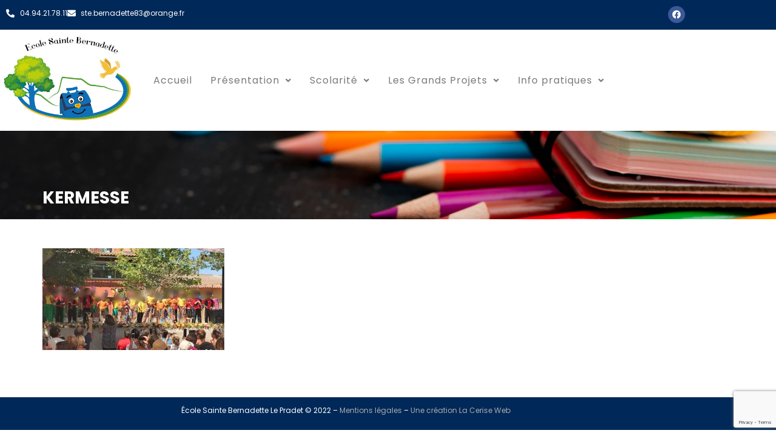

--- FILE ---
content_type: text/html; charset=utf-8
request_url: https://www.google.com/recaptcha/api2/anchor?ar=1&k=6LfWlCspAAAAAJt-pC7hWvLr9ldU_NtOoSpObIxQ&co=aHR0cHM6Ly93d3cuc3RlLWJlcm5hZGV0dGUuZnI6NDQz&hl=en&v=PoyoqOPhxBO7pBk68S4YbpHZ&size=invisible&anchor-ms=20000&execute-ms=30000&cb=7t90xx49nlek
body_size: 48521
content:
<!DOCTYPE HTML><html dir="ltr" lang="en"><head><meta http-equiv="Content-Type" content="text/html; charset=UTF-8">
<meta http-equiv="X-UA-Compatible" content="IE=edge">
<title>reCAPTCHA</title>
<style type="text/css">
/* cyrillic-ext */
@font-face {
  font-family: 'Roboto';
  font-style: normal;
  font-weight: 400;
  font-stretch: 100%;
  src: url(//fonts.gstatic.com/s/roboto/v48/KFO7CnqEu92Fr1ME7kSn66aGLdTylUAMa3GUBHMdazTgWw.woff2) format('woff2');
  unicode-range: U+0460-052F, U+1C80-1C8A, U+20B4, U+2DE0-2DFF, U+A640-A69F, U+FE2E-FE2F;
}
/* cyrillic */
@font-face {
  font-family: 'Roboto';
  font-style: normal;
  font-weight: 400;
  font-stretch: 100%;
  src: url(//fonts.gstatic.com/s/roboto/v48/KFO7CnqEu92Fr1ME7kSn66aGLdTylUAMa3iUBHMdazTgWw.woff2) format('woff2');
  unicode-range: U+0301, U+0400-045F, U+0490-0491, U+04B0-04B1, U+2116;
}
/* greek-ext */
@font-face {
  font-family: 'Roboto';
  font-style: normal;
  font-weight: 400;
  font-stretch: 100%;
  src: url(//fonts.gstatic.com/s/roboto/v48/KFO7CnqEu92Fr1ME7kSn66aGLdTylUAMa3CUBHMdazTgWw.woff2) format('woff2');
  unicode-range: U+1F00-1FFF;
}
/* greek */
@font-face {
  font-family: 'Roboto';
  font-style: normal;
  font-weight: 400;
  font-stretch: 100%;
  src: url(//fonts.gstatic.com/s/roboto/v48/KFO7CnqEu92Fr1ME7kSn66aGLdTylUAMa3-UBHMdazTgWw.woff2) format('woff2');
  unicode-range: U+0370-0377, U+037A-037F, U+0384-038A, U+038C, U+038E-03A1, U+03A3-03FF;
}
/* math */
@font-face {
  font-family: 'Roboto';
  font-style: normal;
  font-weight: 400;
  font-stretch: 100%;
  src: url(//fonts.gstatic.com/s/roboto/v48/KFO7CnqEu92Fr1ME7kSn66aGLdTylUAMawCUBHMdazTgWw.woff2) format('woff2');
  unicode-range: U+0302-0303, U+0305, U+0307-0308, U+0310, U+0312, U+0315, U+031A, U+0326-0327, U+032C, U+032F-0330, U+0332-0333, U+0338, U+033A, U+0346, U+034D, U+0391-03A1, U+03A3-03A9, U+03B1-03C9, U+03D1, U+03D5-03D6, U+03F0-03F1, U+03F4-03F5, U+2016-2017, U+2034-2038, U+203C, U+2040, U+2043, U+2047, U+2050, U+2057, U+205F, U+2070-2071, U+2074-208E, U+2090-209C, U+20D0-20DC, U+20E1, U+20E5-20EF, U+2100-2112, U+2114-2115, U+2117-2121, U+2123-214F, U+2190, U+2192, U+2194-21AE, U+21B0-21E5, U+21F1-21F2, U+21F4-2211, U+2213-2214, U+2216-22FF, U+2308-230B, U+2310, U+2319, U+231C-2321, U+2336-237A, U+237C, U+2395, U+239B-23B7, U+23D0, U+23DC-23E1, U+2474-2475, U+25AF, U+25B3, U+25B7, U+25BD, U+25C1, U+25CA, U+25CC, U+25FB, U+266D-266F, U+27C0-27FF, U+2900-2AFF, U+2B0E-2B11, U+2B30-2B4C, U+2BFE, U+3030, U+FF5B, U+FF5D, U+1D400-1D7FF, U+1EE00-1EEFF;
}
/* symbols */
@font-face {
  font-family: 'Roboto';
  font-style: normal;
  font-weight: 400;
  font-stretch: 100%;
  src: url(//fonts.gstatic.com/s/roboto/v48/KFO7CnqEu92Fr1ME7kSn66aGLdTylUAMaxKUBHMdazTgWw.woff2) format('woff2');
  unicode-range: U+0001-000C, U+000E-001F, U+007F-009F, U+20DD-20E0, U+20E2-20E4, U+2150-218F, U+2190, U+2192, U+2194-2199, U+21AF, U+21E6-21F0, U+21F3, U+2218-2219, U+2299, U+22C4-22C6, U+2300-243F, U+2440-244A, U+2460-24FF, U+25A0-27BF, U+2800-28FF, U+2921-2922, U+2981, U+29BF, U+29EB, U+2B00-2BFF, U+4DC0-4DFF, U+FFF9-FFFB, U+10140-1018E, U+10190-1019C, U+101A0, U+101D0-101FD, U+102E0-102FB, U+10E60-10E7E, U+1D2C0-1D2D3, U+1D2E0-1D37F, U+1F000-1F0FF, U+1F100-1F1AD, U+1F1E6-1F1FF, U+1F30D-1F30F, U+1F315, U+1F31C, U+1F31E, U+1F320-1F32C, U+1F336, U+1F378, U+1F37D, U+1F382, U+1F393-1F39F, U+1F3A7-1F3A8, U+1F3AC-1F3AF, U+1F3C2, U+1F3C4-1F3C6, U+1F3CA-1F3CE, U+1F3D4-1F3E0, U+1F3ED, U+1F3F1-1F3F3, U+1F3F5-1F3F7, U+1F408, U+1F415, U+1F41F, U+1F426, U+1F43F, U+1F441-1F442, U+1F444, U+1F446-1F449, U+1F44C-1F44E, U+1F453, U+1F46A, U+1F47D, U+1F4A3, U+1F4B0, U+1F4B3, U+1F4B9, U+1F4BB, U+1F4BF, U+1F4C8-1F4CB, U+1F4D6, U+1F4DA, U+1F4DF, U+1F4E3-1F4E6, U+1F4EA-1F4ED, U+1F4F7, U+1F4F9-1F4FB, U+1F4FD-1F4FE, U+1F503, U+1F507-1F50B, U+1F50D, U+1F512-1F513, U+1F53E-1F54A, U+1F54F-1F5FA, U+1F610, U+1F650-1F67F, U+1F687, U+1F68D, U+1F691, U+1F694, U+1F698, U+1F6AD, U+1F6B2, U+1F6B9-1F6BA, U+1F6BC, U+1F6C6-1F6CF, U+1F6D3-1F6D7, U+1F6E0-1F6EA, U+1F6F0-1F6F3, U+1F6F7-1F6FC, U+1F700-1F7FF, U+1F800-1F80B, U+1F810-1F847, U+1F850-1F859, U+1F860-1F887, U+1F890-1F8AD, U+1F8B0-1F8BB, U+1F8C0-1F8C1, U+1F900-1F90B, U+1F93B, U+1F946, U+1F984, U+1F996, U+1F9E9, U+1FA00-1FA6F, U+1FA70-1FA7C, U+1FA80-1FA89, U+1FA8F-1FAC6, U+1FACE-1FADC, U+1FADF-1FAE9, U+1FAF0-1FAF8, U+1FB00-1FBFF;
}
/* vietnamese */
@font-face {
  font-family: 'Roboto';
  font-style: normal;
  font-weight: 400;
  font-stretch: 100%;
  src: url(//fonts.gstatic.com/s/roboto/v48/KFO7CnqEu92Fr1ME7kSn66aGLdTylUAMa3OUBHMdazTgWw.woff2) format('woff2');
  unicode-range: U+0102-0103, U+0110-0111, U+0128-0129, U+0168-0169, U+01A0-01A1, U+01AF-01B0, U+0300-0301, U+0303-0304, U+0308-0309, U+0323, U+0329, U+1EA0-1EF9, U+20AB;
}
/* latin-ext */
@font-face {
  font-family: 'Roboto';
  font-style: normal;
  font-weight: 400;
  font-stretch: 100%;
  src: url(//fonts.gstatic.com/s/roboto/v48/KFO7CnqEu92Fr1ME7kSn66aGLdTylUAMa3KUBHMdazTgWw.woff2) format('woff2');
  unicode-range: U+0100-02BA, U+02BD-02C5, U+02C7-02CC, U+02CE-02D7, U+02DD-02FF, U+0304, U+0308, U+0329, U+1D00-1DBF, U+1E00-1E9F, U+1EF2-1EFF, U+2020, U+20A0-20AB, U+20AD-20C0, U+2113, U+2C60-2C7F, U+A720-A7FF;
}
/* latin */
@font-face {
  font-family: 'Roboto';
  font-style: normal;
  font-weight: 400;
  font-stretch: 100%;
  src: url(//fonts.gstatic.com/s/roboto/v48/KFO7CnqEu92Fr1ME7kSn66aGLdTylUAMa3yUBHMdazQ.woff2) format('woff2');
  unicode-range: U+0000-00FF, U+0131, U+0152-0153, U+02BB-02BC, U+02C6, U+02DA, U+02DC, U+0304, U+0308, U+0329, U+2000-206F, U+20AC, U+2122, U+2191, U+2193, U+2212, U+2215, U+FEFF, U+FFFD;
}
/* cyrillic-ext */
@font-face {
  font-family: 'Roboto';
  font-style: normal;
  font-weight: 500;
  font-stretch: 100%;
  src: url(//fonts.gstatic.com/s/roboto/v48/KFO7CnqEu92Fr1ME7kSn66aGLdTylUAMa3GUBHMdazTgWw.woff2) format('woff2');
  unicode-range: U+0460-052F, U+1C80-1C8A, U+20B4, U+2DE0-2DFF, U+A640-A69F, U+FE2E-FE2F;
}
/* cyrillic */
@font-face {
  font-family: 'Roboto';
  font-style: normal;
  font-weight: 500;
  font-stretch: 100%;
  src: url(//fonts.gstatic.com/s/roboto/v48/KFO7CnqEu92Fr1ME7kSn66aGLdTylUAMa3iUBHMdazTgWw.woff2) format('woff2');
  unicode-range: U+0301, U+0400-045F, U+0490-0491, U+04B0-04B1, U+2116;
}
/* greek-ext */
@font-face {
  font-family: 'Roboto';
  font-style: normal;
  font-weight: 500;
  font-stretch: 100%;
  src: url(//fonts.gstatic.com/s/roboto/v48/KFO7CnqEu92Fr1ME7kSn66aGLdTylUAMa3CUBHMdazTgWw.woff2) format('woff2');
  unicode-range: U+1F00-1FFF;
}
/* greek */
@font-face {
  font-family: 'Roboto';
  font-style: normal;
  font-weight: 500;
  font-stretch: 100%;
  src: url(//fonts.gstatic.com/s/roboto/v48/KFO7CnqEu92Fr1ME7kSn66aGLdTylUAMa3-UBHMdazTgWw.woff2) format('woff2');
  unicode-range: U+0370-0377, U+037A-037F, U+0384-038A, U+038C, U+038E-03A1, U+03A3-03FF;
}
/* math */
@font-face {
  font-family: 'Roboto';
  font-style: normal;
  font-weight: 500;
  font-stretch: 100%;
  src: url(//fonts.gstatic.com/s/roboto/v48/KFO7CnqEu92Fr1ME7kSn66aGLdTylUAMawCUBHMdazTgWw.woff2) format('woff2');
  unicode-range: U+0302-0303, U+0305, U+0307-0308, U+0310, U+0312, U+0315, U+031A, U+0326-0327, U+032C, U+032F-0330, U+0332-0333, U+0338, U+033A, U+0346, U+034D, U+0391-03A1, U+03A3-03A9, U+03B1-03C9, U+03D1, U+03D5-03D6, U+03F0-03F1, U+03F4-03F5, U+2016-2017, U+2034-2038, U+203C, U+2040, U+2043, U+2047, U+2050, U+2057, U+205F, U+2070-2071, U+2074-208E, U+2090-209C, U+20D0-20DC, U+20E1, U+20E5-20EF, U+2100-2112, U+2114-2115, U+2117-2121, U+2123-214F, U+2190, U+2192, U+2194-21AE, U+21B0-21E5, U+21F1-21F2, U+21F4-2211, U+2213-2214, U+2216-22FF, U+2308-230B, U+2310, U+2319, U+231C-2321, U+2336-237A, U+237C, U+2395, U+239B-23B7, U+23D0, U+23DC-23E1, U+2474-2475, U+25AF, U+25B3, U+25B7, U+25BD, U+25C1, U+25CA, U+25CC, U+25FB, U+266D-266F, U+27C0-27FF, U+2900-2AFF, U+2B0E-2B11, U+2B30-2B4C, U+2BFE, U+3030, U+FF5B, U+FF5D, U+1D400-1D7FF, U+1EE00-1EEFF;
}
/* symbols */
@font-face {
  font-family: 'Roboto';
  font-style: normal;
  font-weight: 500;
  font-stretch: 100%;
  src: url(//fonts.gstatic.com/s/roboto/v48/KFO7CnqEu92Fr1ME7kSn66aGLdTylUAMaxKUBHMdazTgWw.woff2) format('woff2');
  unicode-range: U+0001-000C, U+000E-001F, U+007F-009F, U+20DD-20E0, U+20E2-20E4, U+2150-218F, U+2190, U+2192, U+2194-2199, U+21AF, U+21E6-21F0, U+21F3, U+2218-2219, U+2299, U+22C4-22C6, U+2300-243F, U+2440-244A, U+2460-24FF, U+25A0-27BF, U+2800-28FF, U+2921-2922, U+2981, U+29BF, U+29EB, U+2B00-2BFF, U+4DC0-4DFF, U+FFF9-FFFB, U+10140-1018E, U+10190-1019C, U+101A0, U+101D0-101FD, U+102E0-102FB, U+10E60-10E7E, U+1D2C0-1D2D3, U+1D2E0-1D37F, U+1F000-1F0FF, U+1F100-1F1AD, U+1F1E6-1F1FF, U+1F30D-1F30F, U+1F315, U+1F31C, U+1F31E, U+1F320-1F32C, U+1F336, U+1F378, U+1F37D, U+1F382, U+1F393-1F39F, U+1F3A7-1F3A8, U+1F3AC-1F3AF, U+1F3C2, U+1F3C4-1F3C6, U+1F3CA-1F3CE, U+1F3D4-1F3E0, U+1F3ED, U+1F3F1-1F3F3, U+1F3F5-1F3F7, U+1F408, U+1F415, U+1F41F, U+1F426, U+1F43F, U+1F441-1F442, U+1F444, U+1F446-1F449, U+1F44C-1F44E, U+1F453, U+1F46A, U+1F47D, U+1F4A3, U+1F4B0, U+1F4B3, U+1F4B9, U+1F4BB, U+1F4BF, U+1F4C8-1F4CB, U+1F4D6, U+1F4DA, U+1F4DF, U+1F4E3-1F4E6, U+1F4EA-1F4ED, U+1F4F7, U+1F4F9-1F4FB, U+1F4FD-1F4FE, U+1F503, U+1F507-1F50B, U+1F50D, U+1F512-1F513, U+1F53E-1F54A, U+1F54F-1F5FA, U+1F610, U+1F650-1F67F, U+1F687, U+1F68D, U+1F691, U+1F694, U+1F698, U+1F6AD, U+1F6B2, U+1F6B9-1F6BA, U+1F6BC, U+1F6C6-1F6CF, U+1F6D3-1F6D7, U+1F6E0-1F6EA, U+1F6F0-1F6F3, U+1F6F7-1F6FC, U+1F700-1F7FF, U+1F800-1F80B, U+1F810-1F847, U+1F850-1F859, U+1F860-1F887, U+1F890-1F8AD, U+1F8B0-1F8BB, U+1F8C0-1F8C1, U+1F900-1F90B, U+1F93B, U+1F946, U+1F984, U+1F996, U+1F9E9, U+1FA00-1FA6F, U+1FA70-1FA7C, U+1FA80-1FA89, U+1FA8F-1FAC6, U+1FACE-1FADC, U+1FADF-1FAE9, U+1FAF0-1FAF8, U+1FB00-1FBFF;
}
/* vietnamese */
@font-face {
  font-family: 'Roboto';
  font-style: normal;
  font-weight: 500;
  font-stretch: 100%;
  src: url(//fonts.gstatic.com/s/roboto/v48/KFO7CnqEu92Fr1ME7kSn66aGLdTylUAMa3OUBHMdazTgWw.woff2) format('woff2');
  unicode-range: U+0102-0103, U+0110-0111, U+0128-0129, U+0168-0169, U+01A0-01A1, U+01AF-01B0, U+0300-0301, U+0303-0304, U+0308-0309, U+0323, U+0329, U+1EA0-1EF9, U+20AB;
}
/* latin-ext */
@font-face {
  font-family: 'Roboto';
  font-style: normal;
  font-weight: 500;
  font-stretch: 100%;
  src: url(//fonts.gstatic.com/s/roboto/v48/KFO7CnqEu92Fr1ME7kSn66aGLdTylUAMa3KUBHMdazTgWw.woff2) format('woff2');
  unicode-range: U+0100-02BA, U+02BD-02C5, U+02C7-02CC, U+02CE-02D7, U+02DD-02FF, U+0304, U+0308, U+0329, U+1D00-1DBF, U+1E00-1E9F, U+1EF2-1EFF, U+2020, U+20A0-20AB, U+20AD-20C0, U+2113, U+2C60-2C7F, U+A720-A7FF;
}
/* latin */
@font-face {
  font-family: 'Roboto';
  font-style: normal;
  font-weight: 500;
  font-stretch: 100%;
  src: url(//fonts.gstatic.com/s/roboto/v48/KFO7CnqEu92Fr1ME7kSn66aGLdTylUAMa3yUBHMdazQ.woff2) format('woff2');
  unicode-range: U+0000-00FF, U+0131, U+0152-0153, U+02BB-02BC, U+02C6, U+02DA, U+02DC, U+0304, U+0308, U+0329, U+2000-206F, U+20AC, U+2122, U+2191, U+2193, U+2212, U+2215, U+FEFF, U+FFFD;
}
/* cyrillic-ext */
@font-face {
  font-family: 'Roboto';
  font-style: normal;
  font-weight: 900;
  font-stretch: 100%;
  src: url(//fonts.gstatic.com/s/roboto/v48/KFO7CnqEu92Fr1ME7kSn66aGLdTylUAMa3GUBHMdazTgWw.woff2) format('woff2');
  unicode-range: U+0460-052F, U+1C80-1C8A, U+20B4, U+2DE0-2DFF, U+A640-A69F, U+FE2E-FE2F;
}
/* cyrillic */
@font-face {
  font-family: 'Roboto';
  font-style: normal;
  font-weight: 900;
  font-stretch: 100%;
  src: url(//fonts.gstatic.com/s/roboto/v48/KFO7CnqEu92Fr1ME7kSn66aGLdTylUAMa3iUBHMdazTgWw.woff2) format('woff2');
  unicode-range: U+0301, U+0400-045F, U+0490-0491, U+04B0-04B1, U+2116;
}
/* greek-ext */
@font-face {
  font-family: 'Roboto';
  font-style: normal;
  font-weight: 900;
  font-stretch: 100%;
  src: url(//fonts.gstatic.com/s/roboto/v48/KFO7CnqEu92Fr1ME7kSn66aGLdTylUAMa3CUBHMdazTgWw.woff2) format('woff2');
  unicode-range: U+1F00-1FFF;
}
/* greek */
@font-face {
  font-family: 'Roboto';
  font-style: normal;
  font-weight: 900;
  font-stretch: 100%;
  src: url(//fonts.gstatic.com/s/roboto/v48/KFO7CnqEu92Fr1ME7kSn66aGLdTylUAMa3-UBHMdazTgWw.woff2) format('woff2');
  unicode-range: U+0370-0377, U+037A-037F, U+0384-038A, U+038C, U+038E-03A1, U+03A3-03FF;
}
/* math */
@font-face {
  font-family: 'Roboto';
  font-style: normal;
  font-weight: 900;
  font-stretch: 100%;
  src: url(//fonts.gstatic.com/s/roboto/v48/KFO7CnqEu92Fr1ME7kSn66aGLdTylUAMawCUBHMdazTgWw.woff2) format('woff2');
  unicode-range: U+0302-0303, U+0305, U+0307-0308, U+0310, U+0312, U+0315, U+031A, U+0326-0327, U+032C, U+032F-0330, U+0332-0333, U+0338, U+033A, U+0346, U+034D, U+0391-03A1, U+03A3-03A9, U+03B1-03C9, U+03D1, U+03D5-03D6, U+03F0-03F1, U+03F4-03F5, U+2016-2017, U+2034-2038, U+203C, U+2040, U+2043, U+2047, U+2050, U+2057, U+205F, U+2070-2071, U+2074-208E, U+2090-209C, U+20D0-20DC, U+20E1, U+20E5-20EF, U+2100-2112, U+2114-2115, U+2117-2121, U+2123-214F, U+2190, U+2192, U+2194-21AE, U+21B0-21E5, U+21F1-21F2, U+21F4-2211, U+2213-2214, U+2216-22FF, U+2308-230B, U+2310, U+2319, U+231C-2321, U+2336-237A, U+237C, U+2395, U+239B-23B7, U+23D0, U+23DC-23E1, U+2474-2475, U+25AF, U+25B3, U+25B7, U+25BD, U+25C1, U+25CA, U+25CC, U+25FB, U+266D-266F, U+27C0-27FF, U+2900-2AFF, U+2B0E-2B11, U+2B30-2B4C, U+2BFE, U+3030, U+FF5B, U+FF5D, U+1D400-1D7FF, U+1EE00-1EEFF;
}
/* symbols */
@font-face {
  font-family: 'Roboto';
  font-style: normal;
  font-weight: 900;
  font-stretch: 100%;
  src: url(//fonts.gstatic.com/s/roboto/v48/KFO7CnqEu92Fr1ME7kSn66aGLdTylUAMaxKUBHMdazTgWw.woff2) format('woff2');
  unicode-range: U+0001-000C, U+000E-001F, U+007F-009F, U+20DD-20E0, U+20E2-20E4, U+2150-218F, U+2190, U+2192, U+2194-2199, U+21AF, U+21E6-21F0, U+21F3, U+2218-2219, U+2299, U+22C4-22C6, U+2300-243F, U+2440-244A, U+2460-24FF, U+25A0-27BF, U+2800-28FF, U+2921-2922, U+2981, U+29BF, U+29EB, U+2B00-2BFF, U+4DC0-4DFF, U+FFF9-FFFB, U+10140-1018E, U+10190-1019C, U+101A0, U+101D0-101FD, U+102E0-102FB, U+10E60-10E7E, U+1D2C0-1D2D3, U+1D2E0-1D37F, U+1F000-1F0FF, U+1F100-1F1AD, U+1F1E6-1F1FF, U+1F30D-1F30F, U+1F315, U+1F31C, U+1F31E, U+1F320-1F32C, U+1F336, U+1F378, U+1F37D, U+1F382, U+1F393-1F39F, U+1F3A7-1F3A8, U+1F3AC-1F3AF, U+1F3C2, U+1F3C4-1F3C6, U+1F3CA-1F3CE, U+1F3D4-1F3E0, U+1F3ED, U+1F3F1-1F3F3, U+1F3F5-1F3F7, U+1F408, U+1F415, U+1F41F, U+1F426, U+1F43F, U+1F441-1F442, U+1F444, U+1F446-1F449, U+1F44C-1F44E, U+1F453, U+1F46A, U+1F47D, U+1F4A3, U+1F4B0, U+1F4B3, U+1F4B9, U+1F4BB, U+1F4BF, U+1F4C8-1F4CB, U+1F4D6, U+1F4DA, U+1F4DF, U+1F4E3-1F4E6, U+1F4EA-1F4ED, U+1F4F7, U+1F4F9-1F4FB, U+1F4FD-1F4FE, U+1F503, U+1F507-1F50B, U+1F50D, U+1F512-1F513, U+1F53E-1F54A, U+1F54F-1F5FA, U+1F610, U+1F650-1F67F, U+1F687, U+1F68D, U+1F691, U+1F694, U+1F698, U+1F6AD, U+1F6B2, U+1F6B9-1F6BA, U+1F6BC, U+1F6C6-1F6CF, U+1F6D3-1F6D7, U+1F6E0-1F6EA, U+1F6F0-1F6F3, U+1F6F7-1F6FC, U+1F700-1F7FF, U+1F800-1F80B, U+1F810-1F847, U+1F850-1F859, U+1F860-1F887, U+1F890-1F8AD, U+1F8B0-1F8BB, U+1F8C0-1F8C1, U+1F900-1F90B, U+1F93B, U+1F946, U+1F984, U+1F996, U+1F9E9, U+1FA00-1FA6F, U+1FA70-1FA7C, U+1FA80-1FA89, U+1FA8F-1FAC6, U+1FACE-1FADC, U+1FADF-1FAE9, U+1FAF0-1FAF8, U+1FB00-1FBFF;
}
/* vietnamese */
@font-face {
  font-family: 'Roboto';
  font-style: normal;
  font-weight: 900;
  font-stretch: 100%;
  src: url(//fonts.gstatic.com/s/roboto/v48/KFO7CnqEu92Fr1ME7kSn66aGLdTylUAMa3OUBHMdazTgWw.woff2) format('woff2');
  unicode-range: U+0102-0103, U+0110-0111, U+0128-0129, U+0168-0169, U+01A0-01A1, U+01AF-01B0, U+0300-0301, U+0303-0304, U+0308-0309, U+0323, U+0329, U+1EA0-1EF9, U+20AB;
}
/* latin-ext */
@font-face {
  font-family: 'Roboto';
  font-style: normal;
  font-weight: 900;
  font-stretch: 100%;
  src: url(//fonts.gstatic.com/s/roboto/v48/KFO7CnqEu92Fr1ME7kSn66aGLdTylUAMa3KUBHMdazTgWw.woff2) format('woff2');
  unicode-range: U+0100-02BA, U+02BD-02C5, U+02C7-02CC, U+02CE-02D7, U+02DD-02FF, U+0304, U+0308, U+0329, U+1D00-1DBF, U+1E00-1E9F, U+1EF2-1EFF, U+2020, U+20A0-20AB, U+20AD-20C0, U+2113, U+2C60-2C7F, U+A720-A7FF;
}
/* latin */
@font-face {
  font-family: 'Roboto';
  font-style: normal;
  font-weight: 900;
  font-stretch: 100%;
  src: url(//fonts.gstatic.com/s/roboto/v48/KFO7CnqEu92Fr1ME7kSn66aGLdTylUAMa3yUBHMdazQ.woff2) format('woff2');
  unicode-range: U+0000-00FF, U+0131, U+0152-0153, U+02BB-02BC, U+02C6, U+02DA, U+02DC, U+0304, U+0308, U+0329, U+2000-206F, U+20AC, U+2122, U+2191, U+2193, U+2212, U+2215, U+FEFF, U+FFFD;
}

</style>
<link rel="stylesheet" type="text/css" href="https://www.gstatic.com/recaptcha/releases/PoyoqOPhxBO7pBk68S4YbpHZ/styles__ltr.css">
<script nonce="-mcTsAycOXitWij35X-4_w" type="text/javascript">window['__recaptcha_api'] = 'https://www.google.com/recaptcha/api2/';</script>
<script type="text/javascript" src="https://www.gstatic.com/recaptcha/releases/PoyoqOPhxBO7pBk68S4YbpHZ/recaptcha__en.js" nonce="-mcTsAycOXitWij35X-4_w">
      
    </script></head>
<body><div id="rc-anchor-alert" class="rc-anchor-alert"></div>
<input type="hidden" id="recaptcha-token" value="[base64]">
<script type="text/javascript" nonce="-mcTsAycOXitWij35X-4_w">
      recaptcha.anchor.Main.init("[\x22ainput\x22,[\x22bgdata\x22,\x22\x22,\[base64]/[base64]/[base64]/[base64]/[base64]/[base64]/KGcoTywyNTMsTy5PKSxVRyhPLEMpKTpnKE8sMjUzLEMpLE8pKSxsKSksTykpfSxieT1mdW5jdGlvbihDLE8sdSxsKXtmb3IobD0odT1SKEMpLDApO08+MDtPLS0pbD1sPDw4fFooQyk7ZyhDLHUsbCl9LFVHPWZ1bmN0aW9uKEMsTyl7Qy5pLmxlbmd0aD4xMDQ/[base64]/[base64]/[base64]/[base64]/[base64]/[base64]/[base64]\\u003d\x22,\[base64]\x22,\x22d8ObwqA4w69Zw73CscO2w6zCg3B8cRvDp8OYZFlCR8KFw7c1KH/CisOPwrHChgVFw5syfUk6wpwew7LCnsKewq8OwrfCkcO3wrxRwp4iw6JKPV/DpB5zIBFhw7Y/VHtwHMK7woXDkBB5TnUnwqLDi8KrNw8dJEYJwpTDpcKdw6bCosOawrAGw5rDpcOZwptlQsKYw5HDncKxwrbCgFhHw5jClMKxf8O/M8Knw7DDpcORecO5bDwIRgrDoT0/w7IqwqDDg03DqArCp8OKw5TDry3DscOcZj/DqhtnwpQ/O8OHNETDqGHCqmtHJMOmFDbCkDtww4DCtQcKw5HCmR/DoVthwqhBfik3woEUwptAWCDDjVV5dcO7w7sVwr/DgcKEHMOyR8KPw5rDmsOMTHBmw57DncK0w4Niw7DCs3PCjcOcw4lKwqxGw4/DosO1w6MmQi/Ctjgrwqghw67DucO6wq0KNlJKwpRhw4/DnRbCusOqw7w6wqxJwogYZcOdwo/CrFpPwpUjNF0pw5jDqVvCgRZ5w5AVw4rCiGLCrgbDlMO1w5pFJsOww6jCqR8SEMOAw7I0w5J1X8Kic8Kyw7dlSiMMwpw2woIMDipiw5s8w6ZLwrgVw7AVBiYsWyF/w70fCB5OJsOze2vDmVRkLV9Nw49TfcKzZWfDoHvDnmVoekvDkMKAwqBqVGjCmWzDv3HDgsOYOcO9W8O9wqhmCsKRT8KTw7IawpjDkgZzwpEdE8Ogwo7DgcOSTcOOZcOnRyrCusKbSMOow5dvw6RoJ28/TcKqwoPCqGbDqmzDq2LDjMO2wolYwrJ+wojCqWJ7N2RLw7ZoYijCow00UAnCpT3CsmRzFwAFIXvCpcO2HMORaMOrw4/CmCDDicKkDsOaw61sQcOlTmvCvMK+NVhbLcOLLHPDuMO2bSzCl8K1w5PDm8OjD8KrGMKbdGBmBDjDrsKrJhPCisKlw7/CisO6ZT7CryIVFcKDMFLCp8O5w5cEMcKfw6ZiE8KPJcKYw6jDtMK1wr7CssOxw7xGcMKIwpUsNSQAworCtMOXHjhdei55wpUPwoJsYcKGX8Kow49zKcKawrM9w51BwpbCsmoWw6Vow7wvIXokwqzCsERvYMOhw7Jrw5QLw7VpU8OHw5jDvcK/w4A8SMO7M0PDqynDs8ORwonDkk/CqHLDicKTw6TChRHDui/Duy/DssKLwrbChcOdAsK2w4M/[base64]/DuzLChl3CuMKZBhEzWTASwrrCv3XDvxHCgxbCqMKcw7Y8w5wgw6ZocFRVWkfCvnEqwq4uw5kCwofDtwPDpQLDmMKeN31xw5DDtMO2w5fCkRzCssKEDsOGw7ltwpU5cTVfVcKww4LDtcOXw57Cr8KzHMOlQzvCrzRhw6/CqsOuPMKDwpBrw5kEIMOSwoNUS1TClcOewopHa8K3HyTCncOWCToHc3cedlDCjFVJGH7Dm8K1JmAsa8OqVcKvw53Ct0nDr8Kew4Ixw7TCsD7Ch8KLNkDCg8OwdcOJElHDmHfDh3NKwo5Tw75DwrvCrmDDt8KIfl/Dq8O2QmjCvh/DpXUSw6bDnC0VwqkUw4LCrGkDwp4ERMKLWsKuwpjDoTBSw4vCtMOzSMOOwoFfw5UQwrrCiTsmPEvDo0TCisKPwr/Cp1DDiC04ZSAeC8Kgwo1VwprDucKdwrXDu1vCiwMOwrM7d8K5wqfDo8Kww5jDqj0ewp5/[base64]/DkMOUDk3DpFByw5bCv8OHRRnCsBPCisKmbMOEDATDpMKIQcOiLCc4wpUQEsKPZH8WwqcfWSkuwrg6wqZOMcK3DcOhw41naXzDj3bClDU7wpDDi8KEwo1sf8Kmw6jDhinDmRDCqntzFcKtw5TCgBfClcO4DcKfEcKHw6AVwqhHC3J/GXfDksOROR3DocOOwqbCqsOnHksBdMKRw5ItwrPClURwTwFgwpo6w6ERD1l+TsKiw5FLVlbCnGbCmgAjwqHDucOYw4sVw77DrBxow6/ChsKbSMObPEU9a3gnw5bDtT3DoVtMeyvDl8OAYsKRw74Bw6FXEcKBwpDDqSzDsTNpw4gCUsOFcMKjw6rCt358wqVlRQLDt8K+w5TDsGfDiMOFwo17w4oYOn/[base64]/CgSfCkjDCgD/DosOyJsKPwpHCsCjClMKhwr/DlnJVH8KBKMKPw6zDs2DDk8KtR8Kxw7vCgsOmOXF3w4/CuXXCrknDlUQ+AMOIZXUuIMK8w4nDuMK+I17DuxrDmBLDtsKcw6Vrw4onR8KCwqnDgsORwqoNwrhFO8OOAEhuwoUXVH/[base64]/IzTDgw1AwoYnOcKpw6jDg2/CjsO9w7Jwwp/[base64]/JhbDuy9/XcOEAAjCjMKEADXDocOLA8Kww6NNwofDpDjDtGrCsxDCplTChGbDnMKwARERw4trw64eU8K7esORCTMOZ0/CoxfCkiTDjlrCv1jDiMKww4Jawr3CsMOuGXzDpmnCncK0AnfCt1jDvsOow5UkFsKeO346w5zChVHDlw/DuMKtWMOmw7fDij8EZSfCmS/DpibCjyguYTHCmcONwpoQw4/DucOrfAzCmjxQMjTClsKSwp/DjU7Dl8OzJCPDgsOnKXgfw6tPw4vDv8KRaWfCosOxaE8BQMO6Eg7DkEfDjcOrDXvCvTIvFsKgwqLCnsKZd8ONw5rDqjBOwr12wopoCS3CrcOfNsKNwpN8IURKPjBoDMOSBjptVCbDpRtpQRpVwqvCoyTCocKfw5TDv8O3w5ENOjrCqMKaw6c/[base64]/Dl8KKBSLCocKiMgokOsOfw7vDs8Ktw7DChDDCgsOALg7ChcKGw58KwoPCkBfCgsOud8Okwpl8HzIowrHCvwhRczTDpjkTSjAewrEHw4bDlcKCw7pXGS0mJywvwp7DmRzCrWUvF8KTJQLDvMOddifDjx/Dl8K4TEB5e8Kfw53Dgl0pw4vCqcOUUMOow4bCs8O4w7EXw5DDl8KAeirConxUwrvDpMOmw4tBZF3CkcKCScODw7MHTMOvw6TCtsO5w73CqMOcOsOawpvDhMKaNgACQgNKOEwTwqMjFB1qHF1wDsKwA8OlSm7ClcOkASA1w7/DngDCpsKQG8ObL8OGwq3CqzgwcDRsw7gSFsKcw7EGBMKZw7HDlVTCvAg+w7HDiER8w79OCllbw67CtcKnKSLDm8KKEsOvT8K1a8Oew4HClXnChMKfM8K9Mh/Dqn/[base64]/[base64]/CtXjChXdyFsOWw7txQFfCnMKOOsK6GMOSWMOrK8KkwprDjUTDslXDhmxEIcKGXsOUD8Okw4NeJTlVwqlvIyMVR8OSaiwYBsKjVnoow5bCrRIsOjpWa8Ofw4YXaiXDvcOOU8KHw6vDqwM1NMKSw7AlW8ODFCBHwpR0ZGjDqcO6acK5worDrVTDpkwlw4EuZ8KNw6/DmDBlfsKewrtKMsKXwpR6w6bDjcKIFyDDksK4QkXCsQ4pw6huRcKXd8KmDcKFwqtpwo/CnR4Iw7Vvw7Zdw5NtwrEdQsKGHgJmwps+w7tSUDbDkcOww5zCklALw6hqI8Ofw6nDq8K8ADRcw63CpwDDkH/DtcKXP0MWwo3CsDctw6vCqgdOUkLDqsOdwoMUwpDDksOcwpQ/[base64]/w71xZsKDTMKIw6DCu8O8wosCa8ORwr/DlSPChcOFwrTDlMOoH00ELB7Du1bDpy0gDsKLEFPDpMK1w6owNAELw4PCpsKgJm7CunpEw6TClBwaRcK8b8Ofw51EwpFOfwgLwo/DvQDCrMKgLVIkfh0AAkfChMOMTR7DuS/[base64]/[base64]/DkidHM8KTw7thw4LDssOfwrTDvsO8w5BHw4IaDsOhwr8bw4lZA8OtwpPCnCbCiMOcw4/DjcOKEMKQUMOCwpRFO8OCfsOUTVnCt8K7wq/DjC7CtcK2wqM3wqDChcK/[base64]/BcK/[base64]/w519w4YQDBFFDsONC23CiATCgMO7DcKvKCnDo8O1woh6wqYdw7jDtsOmwp/CvGoYw68VwqkaXsKGKsOoSTwhD8KOw4/CkiBNXVTDnMOHdhtWIMKjdRFtwpJHW3DCg8KOCMO/U3rDkjLCkw0Wd8OIwrU+ezMBAFrDmcOHE3bCkcOPw6dyJsKjwqzDnMOQTMOqZ8K6wqLCgcK2wonDrD1qw6fCtMKLV8KDQcKkXcKOPSXCtTvDscOAMcOgGzQpwp58wq7Cj2DDpUkNCMOrDiTCmA8HwooSHE3DnibCsk3CqmLDt8Oiw6/[base64]/CtMK1QnZAVsKOfWMMwo7DuMK2w7DCoMKIGsKISThXT1Yuc2JUZsOIS8KNw5zCmMOVwr1Two/Dq8O6w71VPsObM8OhLcOLw7gUwpjDl8OFwp7DqMKmwpUCIFHChlnCgsKbfSbCvsOqw5XCkmXDuGDCg8KMwrtVH8K1asOHw5HCpjjDj046wprDscKnEsOrwoXDosKCw6JwFcKuw5LCpcOxdMKxwroNN8K9Wl7ClsKXw57CmiEEw6DDr8KDOx/[base64]/DqsOKL8Oaw6Iyw7IEw7MjPTBVCmnDlcKIw6LCunhFw4zCrT/ChRjDvsK6w7oVKHBwc8K7w4TDucKhZcO3w7ZgwoIIwoB9HcKowq9hw55Dw5tqBcOJMRx5R8K1wp40wqfCsMOfwrY2w6jDtwDDswXCpcOMBXd6AsOmM8KvGE1Ww5Qqwo8Vw7YdwqsIwo7CkijDiMO5A8K8w7Bsw6DCksK9bcKPw4rDjx5CEVDDqj/[base64]/amDDqsKfcsK/[base64]/[base64]/CjUx+w4rCkcK3AyZ7wr3DucOsw5l+w6lkw7FTUMO6wqrClyzDmULCoXxNwrbDkmPDicO9wp84wqAXZsKlwq/[base64]/[base64]/[base64]/CisOTw4JVwrtReHzDpS/Cix3DlsO7w5nCh1IfTMK3w5HDuHRAcCzCl3txwoFfCMKKAWlfcirDrGhDw4VAwpDDqijDtl8Pw5ZfL2/CkFnChcOUwqx2SmbDgMK2wqjCu8Olw75gQMObYm7DvsOoNTh8w7MvWzh8ZcONUcOXMVrCjWoUWHbClmBEw5cIJlvChcOYFMOkw6zDiHjCkcOGw5LCnsKCPwcXwo/[base64]/EMOpwrfCjTJQwp1Vw5/CiWbCnHHDpMOIMUTCkgXDtHFlw4gCdwrDsMK6wr0iS8OLw5DDslTCt03CpD0rW8ObXMONaMKNK3goLVdlwpEPwpjDjSIsI8OSwp3Dr8KYwpQKTMO/N8KKw7cvw544EsKtwpTDmATDhTDCqcKeRAzCucK7P8KWwoDCjWI1N3vDhC7Cn8Orw610IMOJEcOkwrJjw6ByakjCi8KuI8OFAhJEwr7DjmFdwr5QQn/CjzBfw6Zwwpsnw4MXbibCh2zCicO4w6PCnMOtw5vCsljCqcOEwr5mw5NIw6cqQ8K8S8OSQcOMbC/CqMKXw57Ciy/CmMK9wpgEw5HCrXzDr8KDwqbDlcO0w5XCmcOqeMK7BsO6IGMEwpwkw5pVF3fCpVPCmkPChcO4wp4uZMOrcUIkwpZeL8KSBygqwp/CgcKMw4XCksKXw5EjTcOjwqPDoTbDlsKVcMOsNR/CkcO9XR/DuMKpw4lUw47ClMO8wrohMDDCt8KkaiByw7jCvwxew6rDkR1FXVoIw697wpFka8O4BVjDl13DucKkwrLCjhoWw6HDj8OQwpvCt8KGWMKifkrDisOJwoHCo8OkwoVRwp/[base64]/[base64]/ClsO0wp97S3I0JRYFSXw7T8OxwqPCoD/DqHs/wpllw6TDvsK1w7VFw5jCl8K/Zyw6w4YMSsK5XyHCpcK7BsKwRClnw57DoCHDgMKIdmU6P8OJw7LDiRoIwofDkMO4w6V0wr3CokJdFMK3RMOpDWrDkMKoWRdGwocQJMOEDmjDpmdWwr86wqYZwohfWi7CmxrCqnfDgArDlDLDn8OnXTssK2YCworCrUQaw6fDg8O7w5g/wqvDnMONRh47w5Bmwpl7XsKLeWHCsGnCqcKmSmkXL3rDjcK7diXCvm8+w7gnw78DeA4xHF3CusKiXWTCjMKoFcKQa8Onwpt2ecKdSHkTw5bCsy7DkQEzw586Yz1lw7lFwr3DpE/[base64]/wrAzw6A1QsKUwqLCpwbDnsKcwrHDosOBAsKCewHDvCbCghXDsMKDw4TCjcO8w7pJwqc4w6nDtErCmsOrwqnCnknDscKiPVk3wpcKw4xGWcKswrAscsKNw6LDpAbDlj3DrwUiw6tMwr/DvwnDt8K0LMOSwofCl8OVw447ZkfDlTR/w5xvwqsFw5lsw4pbesKhM0vDrsOLw6nCkMKMcEpxw6dNaj10w6HDgFvDgX45e8KIAU3Dvy7DhsKXwpDDrQ4Ow47CoMKpw78BScKEwozDnjrDuVbDsj4/wqHDs3DDvSsKHMOuD8K7wo3DizDDjiTDs8KkwqE/wp1WK8Onwpg2w5Q+NMKcw7gmNsOUbA5tMcOwI8OPdwQcw7kLwqbDvsOOwpxJw6nClDnCsV1UZxDDlhrDpMKowrZMwoXDiybCsSA8wp7DpsKEw6/CrRVJwozDqnPCmMK9RcKNw6jDg8KVwqrDlU0zwqF5wrjCgMOJNsOcwpjClDgMKw9OSMKuwoZLQTUlwqNaZ8OJw5nCvsOqEhTDksOAfcKtXMKCOhUXwozCp8KcX1vCssKXC2zCncKUYcK5wpYAdjjCmMKJwo/DkMOTZsKawrwDw5gkXSsQfXZzw4rCncO4awVLNMOew7DCusOywrluwofDp0YzPMK4w5p6JAHCisKfw5DDqUzCoSDDrcKEw7tRZFlZw6gCw7fDscKywopQwprDjH09w4nCvcKNL2d/[base64]/DkcOIScOJYwvCvMKmwqASw4xRwqdjw6RXw4IXwrhew5AnDnRhw4seM3UoVQjClURrwobDp8Kbw7HDgcKuYMOAHMOsw4N2wp5/VzrCjB47L2sdwqrDpQo6w7LCisOuw7oefXhTw47CucK7EUzCi8KHH8KILCHDpEgYPzvDosOXb0xiPcOuEHHDjcO2LMOSR1DDgiwywo7DnsOEH8ONwqDDpwjCqcO0VmLCpnJzw5VUwohAwqN4fcOfBUEBWzkawoQBKDfDlsK/QMOfw6bDhsKewrFtMQPDvkfDp2VYfS7DrcOfFMKJwpcuFMKeC8KLScK6woQfcwUfKz/Cp8Klwqw8w6bCtMK4wrkFwoVXw4VDEMKRw4wtWMK9w4YNBmvDqkNOIGvCg1vCix8lw7/[base64]/DhBnCl8KYAywSw6TCjG1+wpA8ScOkEcOeQlJcwqFFYMK1K2wTwpsPwq/Do8K1MMOIfB3CvyTCnWvCvTHCgsOhw6rDucO4wrxRBcO/DiZfNm80QR7CkFzDmiTCi3fCj2U9DsKlPsKnwoHCrSbDiUXDocKcQiDDqMKqHsOFwpfCmMKTV8OmFcK7w4IGY0whw4jDmFPDq8K9w6LCszXCoHTDqXRew7HCmcOewqI0cMKow4fCqxXDqcO3KVfDmcKMwrwMZmBsV8KDYEYkw4IIUcO0w4rDusK8ccKLw4/DlcKywrXCnQtLwoR2w4dbw4bCucOfe2nCngfCqsKoew0JwoRxw5dKOMKjewIdwoLCuMOgw54XCygEQcK3Y8O7IcOYXTQow7d/w7VEcMKJesOkf8KXfsOOw5lyw5LCtsOjw7rChG0iEsOfw5gSw5fCq8K/wr0aw7lFbHU7ScOVw68Lwqw3VgDCr07Dj8OlaTzDscOMw63Cg2HCnXVPSDcZIEXCinTCkcKgejJFwrDDusK+NSgjHsOwP1EUwohuw5d1MMOUw7vCglYBwokna3PDqj/[base64]/fsO1w75NNcOiXMOowrPCsSoFwrzDj8KBTMKjwoI2HH8Xw4lmw7vCo8Kowr7CgU3DqcOiREDCn8O3w5TDjhkww65jw6lMU8KVw4IXworCkRc8GyZHwq/CgkbCvmQNwp03wqDDsMKeCsO4wqIvw7Z0VcOAw78/wo8Lw4bCnFTCnsOTw5d3Mntpw4hkQhrDnV3Cl013Bl5+w4ZHQHUDwqpkAsOyIMOQwqHDtFnCrsKVwoHDjcOJwrRgb3DCsEZww7QwG8O/w5jCs2xSWH/Cg8KSYMOLDjpyw7PCu1/Dvnpuw78bwqDCtsOZShJwJ1dIMsOXQsO4U8Kfw4XCg8OIwpoCwpI3UlHCpcOrKjA7wq/DpsKQEXQlXsK2M3HCo3Ypwo4cFMO9w5ADwrNDJmNJLzw4w4wrMcKIw6rDiykWOhrCgsKiQGjCk8OGw7RMFTpuLFDDokjCuMK9wp7DksOVJsKowp8UwrvDiMKlfMKPLcOkKRszw65MNMKawrtrw5/CoG3ClsK9PsK9wqPClUvDukLChMOcR3Jlw6Eaax7DqUnDkULDusKFBi9FwqXDjnXCtMOxw5nDk8K4LQUzKMO3wpTCvX/DnMKhATpTw74+w57Dq13CoVt6JMOHwr3CrsOQP0HDv8KaaR/DkMOnQA7Cp8OeaHfCnVwZLsK/asKbwoTCkMKgwonCq03Do8KJw55XX8OBw5RvwrHCuSbCqhXDsMOMAADDoxrCksOgIErDpcOhw4jCqk9UE8KreCHDisORXMKMUMKsw4gVwpFrwr/Cp8K/wobCusK5woQgwrbCrsO8wq3DtUPCpFl0KCdPLR5dw44eCcO0wqdgwoTDuXwSHSvCpWgmw4Mfwq86w6LDsSbCp1JFw7TDtVhhwovDjT/CjHNfwoVww5wuw5YVeELCscKBasOGwrvDqsOew4Ztw7ZpaBJfSjpIcmnCgScHV8OJw77CtTcBFFnDhQYmG8KzwrPDnsOmcMOaw6chw5QIwobDlBo8w4gJAjRYDj4SLMKFVMOjwq9kw7jDtMKPwroVLcKqwqN5JcObwr4JHQoswrY5w7/CgcK/BsOOwrLDu8OXw4jCjsOJJlB3HwrCs2ZyKsOgw4HDuD3DkXnDikHCm8Kwwr42en7DglXCssK4O8Opw503w5o9w7vCocKawrVtQyDCqBBAQCgDwonDvsKJI8O/wq/ChyZ/wqoPERnDl8OrXsOmOsKrZMKQw6TCm29Pw6LDuMK1wq9ow5bCplrDisKTbsOkw4MvwovCjwzCtUdOShjDgsOUwoVwf2nCgEnDs8K/[base64]/DsDfCrSHDnsKKPlnDhQTDj8KZEMK7wr7DpcOsw6dRwrTDv2jChT86dk1CwqLDkj/[base64]/[base64]/DkRPDgTUxJcKfLXo+w6pKwqPDm8Kuw5bDssK5axZ1w7TCoxtSw7RVXxVgCyDClyfDiXbCrcOPw7Izw6LDmMKAw6VMTEoUVMK9wqjDjRHDuX/CpsKAOMKfwpbChHrCoMK3KMKHw4RKExwnWMKUw4B6EDzDm8OJDcKYw4nDnms0UibDsDYrwqAYwqjDngvDgxQXwqLDt8KcwpgEwqzClTUeKMOXd0QUwpt2QsKabjnCtsKwTjHDqmViwp9IVsKHH8K3w6diVcOdDRjDqAlcwqQmwq0sVyhKD8KEbsKDw4h/UcKseMOISXAqwqzDjjzDjcKCwp5INGI6aVU3w6TDnsOQw6/Cv8OqXmLDhTJ0LMK+wpE/OsOewrLClTVywqfDqcKyMX1EwrcmCMOUd8Kow4VNHnTCrEN0a8O2MSfCr8KqGsKtbVzDgF3DncOCXT0vw4pdwpfCiwnCoDzDnDzCh8O3w5DCtcKCEMOHw65cI8Oww5MJwpUzVcK+DSvDiF0Lwo/CvcKHw6HCqTjChXTCjkpFCsOgO8K8VhHDp8O7w6NTw7M4XzjCujDCncKLw6vDs8KEwqDCv8OAwrjCpSnDqAYeAxHCkhR5w6HDjsO/IWcQLlFtw6bDr8Kaw4QdUsKtHcOVDW4SwoDDo8OOw5vCisKgXRXCv8Kow4dWw6PChjELIMK6w45tAT7Dk8OmDMO/Pk/CqGsaaUh5eMOUTcKLwqcuJ8O7wrvCuwhPw6jCpcOBw77DosKMwpHCrcKWYcKRXcKhw4ZfXsKtw4NVHMOyw5zCu8KqfMOfwrYfJsKXwo5hwp3CucK/[base64]/Du8O/W3LCm2VKw4fDtcOtTU/DmcKcwqo/wqkcH8K8KsKrSUzCh3zCgjQFw4R+R0/CvcKLw7/DgsOtw5jCqsO5w4I3wo5gwpnCnsKbwo/[base64]/DggINVwrCs38LdnfDgWLCkUbCrgrDksKEw5lSw5bCl8ORwoksw6gtYXQ/wrsGFcOrNcKyOMKcwq0dw6oQw53CnBLDq8KxeMKhw7TCvcOsw695GFfCsCTDvcO/wofDpQE1MDxXwq0sFcKPw5g/SMOywokSwr5xc8O2Pxdgwq3Ds8OeDMKmw7JvSRrCgSfCrx3DpXkpZ0zCiVbDnsKXXGYIwpJ9wrPCqRhoT31casKcA3rDg8OwR8KZwpZmRMOiw7QIw6PDicONw6YNw4tNw7AZYMOGw4UZBH/DuRl0wok6w5bCpMOWJBY0D8OEECPDrE/CowdCJR4AwoBVwq/CqCHDhgzDuVpTwonClkfDkT0dwqYLwobDiQvDmsKwwrMcLHJGAcKUw4nDucOtw47DuMKFwpnCvH14UcOsw5Ijw4XCtMKWcm5swonClGsFVcKew4TClcO+fMOXw7M7B8O5LMKPN3F/wpVeGsO1w5rDqFbCicOPRhoWbyNEwqDCtjhswoHDjzZXW8K7wo1/GMKbwpnDg3nDk8KCwrDDvGw6MQbDl8OhLl/[base64]/Dtn1gXsKCw4bClcKqwo/DvMOYw7ldwrosw7zDrcK6G8K2wq/ClhPCgcKacw7DrsO6w6xAPl/CnsKMFMOZOcOCw7PCgcKpSgXCgXPDpcKaw4c5w4lxw693Ixg5ODFKwrbCqkXDqiVsdDRtw6pwTEpnQsO4IU0Kw7EuGH0jwqgvKMKseMKKIzDCk3zCicKowrzDiRrCj8OXDUkwM2vDjMKgwq/Dk8O7SMOZZcOCwrHComXDucK8JGjCoMOmL8OLwqLDgMO9Gx7ClgHDrWHCosOyAcO1ZMO/e8Otw5gJOcK0wqrCn8OtBgzDlgZ8wrDCvGl8wpcFwoLCvsKFw6QwB8OQwrPDoxbDmGbDksKhFmVYacOXw5fDtMKZSFpJw5PCvcOJwpp7FMOaw4LDlW1/[base64]/[base64]/Cj8ONwprCmsO8wo9twrJ/K2YMZnAMwofDh0zCoA7Cqz7Do8KWAhg/RVhPw58jwph5D8Kgw4haPSfCqcKzwpTCjsK6Q8KGcsObwr7DiMK8wrXDlGzCtsOJwojCicK4LzAow47Cs8Oywr3Dlylnw7LDm8Kiw57ClTtQw6MaB8KjehTCmcKUw4cKRMOjG3jDrC96J1pKaMKXw4NjLQjDqnfCniddYG5+YxjDrcOCwqTCuV/CpicIayFzwowhDzYRwp7CmcKTwol3w7hbwqvCicOnwo4mw4VBwrjDiS3DrzXCg8KHwrbCuDjCnmLDvMKBwrkjwp1pwo5BEMOkwrvDtyEmcMKAw6gEXcOPO8OXbMKDNi0rNcKPIMOfbVk8aSpPw455wpjDlEwWNsK9L0hUwqRsZwHCvAbDq8O6wr0Jwr/[base64]/[base64]/Dpi7DmMOTXsKuwqJUw5lkw4tdC2TCnncqEjMHImbCtyvCocOYwooEw5nCkMOGXsOVw4QIwonCiHvDkxzClyNLaHdAK8OIMChewqfCvxZGbsOWw4tSGUbDm1Nkw6Qrw5JHAyXDrz8DwpjDqsKZwpknAcOQwpwoLRfCkhpVOwN+wrzDt8OleVccwo/DhcKYw4TDuMKlIcK2w43Dp8Omw6stw6LCncO4w6QOwqDCtsKyw47Dmhwaw5/CqlPCmcKIKhnDrRnDhULDkx0CBcOoJEbDvwlew6Row5p2wozDqXsxwp1QwrPDncOTw4dLwojDuMK2E2pcDMKATMOoRcKkwprCmVHCmSjCpi8MwrzCr0zDh0s2QMKKw7LCl8K5w6HDncO3w7vCq8KDQMKCwqrDrXzCvS3DvMO4fcK0c8KoCQ9nw57Dqm/[base64]/[base64]/[base64]/Cig0PDMOvUUXDsMOuw7LCuQLCukrCicOxw5zCvlVNacKVHXzCvlHDgsOuw7tnwrDDusO2wo0RHlvDhjkWwoIsFcK5SFRwT8KfwrRNX8OTwpHDu8OoH1jCu8K9w6/[base64]/[base64]/VsO7KAXDvW07LwVZwpI3w4zDtMOgw6FxdcO6wrBhw7/Cig8bwqvDhHfDm8OfHl5DwrdXUkhrw5DDkG7Dk8K8esKJVjx0ScONw6bDgFnCrcKeB8KAwoTCkg/DkA0TccK0eW7DlMKmwosTw7HDkWPDlQxyw5tbLRrDjsOAXcKgw5HDl3ZfaC8lXMK6VsOpNxXCs8KcOMKLwpUcQsKhwqkMYsK1wp4fahfDrcO+w4zClMOvw6cTUARSwpzDmVEycmPCuSF5wp51wr/DpG90wqsoECZCw5whwpTDncOiw4bDjTNzwpcKEMKow5k9HcKgwpTCo8K2QcKMw6A3Sn87w67CqMOLRDjDucKAw7hOw4/CjVQ1wr9rasO+wqrCq8KTfMK7ATDCmhA/[base64]/woEVwocKwpPCrcK+cXcdKhLCnFJNWcOde8KmbVbCt8OsQ0kmwofDnsOIw5TDhkHDg8ODZV8Lwql/[base64]/w4JFwpxpIXMhRFh6w68Xw6BSw7HDmXMgPlrCncKDw7RXw6c/w6PCocKwwrzDncKBZ8OUMi9zw7lTwrEGwqIRwoY5w5jDunzDowrCpcOcw7R5akJVwo/[base64]/DghDCmcOmAsOuTSrDnMKnw5FJIyILw7vCnMOVBgfDqkUjw4fDl8K0w4jCrsKPecOQZW9oHhFawpwfwqQ6w49rw5fCrGLDp2fDuwlyw5jDilImw6RlbFR/w4LClDHDsMKADSlYKkbDkzPCksKkLl/DhcOxw4N7MhwAwqkQVMKqCcKkwo1Mw5guRMO2MMKpwrBHwq/[base64]/[base64]/Dhzsqwr4AFcOmwrPDssO+w5HCrcO8K2bDpDoewrnDuMOpKMKww68Yw7TDgUvDpi/DhQPCg1VcTMOwQB/DoQNPw4nDnFQ7wqxuw6trMWLCgcOYHMOCWMKBUMKLVMKIdMOHcy9IA8KDVcOgVGhOw7PCtw7ConXCoBHCrknDk0Fiw6cMEsO6V2Mnw4DDujRfCELCsHsdwrTDsknCkMK0wrHCoURQw67CmyxIwpvCucOCw5/DrsKsGnjCh8K3OCNaw5kkwrQYwq/DikXDrT7DuXkOe8KGw5cRUcOWwrIyfXnDhcKIEAV4NMKqw7nDiCbCiBA/Cl11w6vDssO4WcOawpJ4w5AFwoMNw5V8a8O4w67DrcOuJyHDrsOSwqrClMO8OmDCvsKRwoHDpEDDk3zDvMO9WAIYR8KZw6lYw7/DhGbDtcKcJcK9VxXDmHHDh8KoJMOJIUkQw74gcMOWwosCCsOnJSchwoHCtsO2wppbwrUmND3DuX0Aw7nDm8OEw7bDkMK7woNlARXDpcKKCHArwpnCk8KeGxZLJ8OGwp3DnR/CksOYRHIrwrbCu8O6AsOqVmzCkcOcw7rDh8Ksw6vDvHhAw7R9Gj4Cw4ZFfmIYOGPDpsOFJkvCrmzCmWfDuMOAIGPCisKjdBjClGzCnV1dOMOrwo3CqGjDp3JnH1zDgHnDqcKkwp8CHksbbMOBA8K/wo7Co8OsLA3DmynDvMOtK8OWwqHDksKDXlvDl2fDh1tzwqLCjsOaMcOYRh4iVXHCucKHGsOSNMKXC0fCisKWJsKRVjHDqyfDhMOMG8KgwoRewqHCscOrw4fDghMSP1nDlUsWwrTCuMKKNsK8wpbDgxvCosKmwprDgsKgAW7Ck8OOZmUGw5URLH/CosOVw43Dp8OVH3FUw44Bw53DrnFewpIwWUjCpQRkw6rDo1DDnhfDssKoQ2LDjsOewr3CjMKVw4cAegMqw4cUEcK0TcOZFEHCu8KNw7PCpsO8J8OFwrU8IcOhwoPCocKRw41tCsK6csKlSV/Cj8KRwrg8wqcHwpjChXHCrMOCwqnCjwXDpMOpwqvDp8KaGsOdYUwIw5/[base64]/eRrCvsKSwrgnTnLDucOdw4d3wpYNMMOVH8KLNSjCkHVAMcKEwq/DpCtydsOFE8OjwqobY8OtwqQUHCg/[base64]/ChX7CmDzCqMORVF1xw7PDvsOUHGHCr8KWRsOdwpVdw6DDlMOCwrHCoMOew4PCsMOzHcKIWFfDm8K1ais+w4nDgB7CiMKPFMKawqBVwpLChcOZw6AEwoHCuW5TFsOUw5g3K3M/T0M/SVgeccO+w6YGUCnDrRjCsyF6O07Ch8Ogw6lXSnpGwo4YWV8kBzNRw5oiw4hZwoAqwpHCmzvClxLCkyPDuDbDnEo/CndKaX7CtxVjPMOLwpDDsUHCqMKkb8OsHMO1w4HDg8KuHcK+w4ZOwrHDninClcKYXHoiAz03wpY6BSUyw7kawrdNRsKACcOjwqVnC3bDk03DuwDCssKYw45uRk4bwrHDqsKHasO/J8KIw5HCtMKwYm57KQHCrnzCs8KfTsO2QcKsAknCrMK6TMO2V8KAV8K/[base64]/RywmVcK4w6XDsT93wo5TSiXCvUdoU37DhcOkw7rDosK8CzPCg2x8DBnCiibDisK/[base64]/Di8KOZ23CilMNw6wYwpbCkFZSwp4+wrobN2fDlXtjYmROw43DlcOtP8KBF1XDjcOzwppbw4TDosKCBcO/[base64]/DksK4w7HDpcKbGMOSd8Ovwr7ClRbDhAZgPh3Dr8KlBMK+wo7Du27Dp8KFwqtNwrfChRHCknHCh8KsQcODw6lrYcOqw6jCkcOfw5R/w7XDrELCr11NUmJuJlMaPsOpak7DkCjCs8Kew7vDmcOlwr13w53ClQ1kw75DwrnDjMK+VxUhRMKkesOBRMOcwrzDmcKfw6bCln/ClRZ6HsKsP8K5U8K+EMO/w5nDgEs5wp7Ctk19wqQnw6sZw7/Dn8Kjwr/DhQ3CtXbChcONCS3ClzjCgsOXcHgnw4c5w5TDl8Orwpl9OmXDtMOAImskMV0dcsO6wrlNw7lHLgAHw5lcwo7Ds8O4w5fDrcKBwpR6RsOYw5J1wrXDjsOmw4xDGcO7XCTDt8OiwqlPd8Ksw5TCisKHUcK/w7orw7Bbw7MywpHCnsKcwr14w43Ci33Dm1klw67DvEDCthFpTWnConfDhcO/w77CjFjCnsKGw57Co17DvsOmTcONw5LCscOmaAtCwqvDuMOLR2PDg2Eow6zDtxMOwoMMLSjDuxlhw68vKVrDsRPDvDDCiFtHYW84AsOPw6twOsOaOwjDr8OkwoPDj8OKHcOqQcKIwqjDmynDvMKfcDUAwrrDqDPDmcKTTsKIJcKVw6rCrsKMSMKMw6/Cn8OLV8Olw5/DoMK4w5vCtcOaXQxiwo7DoQfDu8K9wp5ZasK1w4ZrRMOvRcO7MjfCksOOAsO3IMOfwqsOWsKWwrLDt1FVwoI9HTcmKsOwXjbCoQIBGMOHYMO5w6jDpxrCoUHDvWwBw5zCtkcfwqbCqAN3OB7CpsOTw6Y+w4tgOTvDkzZHwo7CqHs/DULDr8OIw6DDuC5OfsK0w6syw7fCoMK2wp/Dl8ODOcKTwpgWEsO1VMKmX8ODIVQvwqHCg8KvbsK/fyofDMOzRQfDosOJw6gMSxHDnFHCrhbCucOYw5bDqiLCpy3CqcOowpgiw7B9wp4xwqnCo8K4wobCoXh9w59BelHDvsKDwrhHYy4vYG09cl3DusORXR8fATd/bMOHbcKMDsK0UjDCrMOmFQnDhsKQe8KGw47Dp0dOASEswrkmXsO/wq3ChjU7B8Kkdh7DicOLwrt7w7g6JMO7BBPDvEbCjyExw6V/w6nDv8K0w6XCg2VbAgt2QsOuH8O8P8OJw4jDiBd3wqLCh8O3ZB84Z8OQfsOZwoTDncOeKgXDicK3w50Zw5Y3GD3CtcKMPiPCoGYTw5nCnMKELsKvwpTCvFA7w7nDjsKZAsKdLMOHwpgMJH/DgBA0b2V7wp/[base64]/Cik9nwoh2YMKqw7gOwpgew5oVGcK7w6/CmsKMw5piZVzCmMOQDy0eL8KBVcO+CD3DqMOxC8KhCWpbJ8KKA0rCksOAw4DDt8OqIjTDtsKtw5TCmsKaJRYnwo/ClkrCh0Jgw5llJMO5w7N7wp80UsOWwqnCuxPCkyp/[base64]/Dj37DgcKeNXxfTUgdw64XwqxuwqggcAVNwrrCqsKnw4vChSUFwr1jwpvDtMOOwrcaw53Du8OBTEYPwodOdThGwqLDkHR+UsONwqvCpQ9Qbk3CtGtvw4XDlUVlw7DClMOPdTF+eB7DkybCnBMTSSpYw4dcwo8nEcO1w7/CjsK2GnQBwpp0bRTCisOfw68zwqFzwqXChn7CicKRHhDCighyW8Opag7DnDJHZcKuw5pTDH4iesK1w79qDsKdPsKnPEZFAH7CgcOmf8OtY0/DqcO2GTjCuBnCvThZw5jDkmFQccOnwoPDk3UPHG8Dw7TDrcOWags1GMOtEcKvwp7Du3XDo8OtKsOFw5UEw5LCqcKFw7/DgmrDh3jDk8Kfw4HChWrCq3bCtMKMw60/w6pJwqJTWT0tw6LCm8KRw74pwpbDvcKPXcOPwrUIXcKHw7IVZV3Cin17w791w5otw7Iaw5HCu8ORDmPCtnvDhCXCsjHDq8Kzwo3CqsOjRcONJcO2XVJpw6RAwoXCgWPDkMKeE8Ofw6ZSw6/DowhqOxDDjjbDtgtiwqrDnRcBASjDmcOFTDRpwp5NDcKlRHLCrQQsdMOZw5l2wpXDnsKzUUzDn8KBwrQqFcOPdA3DpBwjw4YHw4lhCncgwpjDhcOQw4E/Bm0/[base64]/FCLCrcOGHsKxBMK3IEpxwozDgm4pFx/Cl3dgCMK6UBIwwqzDscK3MUPCkMKuH8KjwpzClcOdN8O+woobwoXDrsK7IsOPw5TCmsKVQsKlBGjCkz7CgDE+V8KNw6TDo8O0wrBpw5IDNMKkw5Z6IWrDlB1Yb8OfGcOCCjg6w59EbMOHTcK7wqjCs8KWwpp2aSTCi8OwwqfDnBDDiijDn8K+Qg\\u003d\\u003d\x22],null,[\x22conf\x22,null,\x226LfWlCspAAAAAJt-pC7hWvLr9ldU_NtOoSpObIxQ\x22,0,null,null,null,1,[21,125,63,73,95,87,41,43,42,83,102,105,109,121],[1017145,594],0,null,null,null,null,0,null,0,null,700,1,null,0,\[base64]/76lBhnEnQkZnOKMAhmv8xEZ\x22,0,0,null,null,1,null,0,0,null,null,null,0],\x22https://www.ste-bernadette.fr:443\x22,null,[3,1,1],null,null,null,1,3600,[\x22https://www.google.com/intl/en/policies/privacy/\x22,\x22https://www.google.com/intl/en/policies/terms/\x22],\x22ay9LjxzPW+5ggnLx6OPvGl187EJD0l3J2tuarE9oZM4\\u003d\x22,1,0,null,1,1769276810158,0,0,[177,159,140],null,[100,238,97],\x22RC-NF52Qe_Gicp_zg\x22,null,null,null,null,null,\x220dAFcWeA4NAiXaVaxgplDOCmpZL5N416_pdg_vPG1pB02hp2wWrAzoxBXFk1rfHa-D0Ip9_JPW3GgoXCHWgCxid91yjoGIhIFx1g\x22,1769359610117]");
    </script></body></html>

--- FILE ---
content_type: text/css
request_url: https://www.ste-bernadette.fr/wp-content/uploads/elementor/css/post-1604.css?ver=1769165215
body_size: 10671
content:
.elementor-1604 .elementor-element.elementor-element-d5cbd15:not(.elementor-motion-effects-element-type-background), .elementor-1604 .elementor-element.elementor-element-d5cbd15 > .elementor-motion-effects-container > .elementor-motion-effects-layer{background-color:#002858;}.elementor-1604 .elementor-element.elementor-element-d5cbd15{transition:background 0.3s, border 0.3s, border-radius 0.3s, box-shadow 0.3s;margin-top:0px;margin-bottom:0px;padding:0px 0px 0px 0px;}.elementor-1604 .elementor-element.elementor-element-d5cbd15 > .elementor-background-overlay{transition:background 0.3s, border-radius 0.3s, opacity 0.3s;}.elementor-1604 .elementor-element.elementor-element-0ccfb85 > .elementor-element-populated{margin:0px 0px 0px 0px;--e-column-margin-right:0px;--e-column-margin-left:0px;padding:0px 0px 0px 0px;}.elementor-1604 .elementor-element.elementor-element-8a3d305 > .elementor-element-populated{margin:0px 0px 0px 0px;--e-column-margin-right:0px;--e-column-margin-left:0px;}.elementor-widget-icon-list .elementor-icon-list-item:not(:last-child):after{border-color:var( --e-global-color-text );}.elementor-widget-icon-list .elementor-icon-list-icon i{color:var( --e-global-color-primary );}.elementor-widget-icon-list .elementor-icon-list-icon svg{fill:var( --e-global-color-primary );}.elementor-widget-icon-list .elementor-icon-list-item > .elementor-icon-list-text, .elementor-widget-icon-list .elementor-icon-list-item > a{font-family:var( --e-global-typography-text-font-family ), Sans-serif;font-weight:var( --e-global-typography-text-font-weight );}.elementor-widget-icon-list .elementor-icon-list-text{color:var( --e-global-color-secondary );}.elementor-1604 .elementor-element.elementor-element-7fdaaa2 .elementor-icon-list-icon i{color:var( --e-global-color-bed4168 );transition:color 0.3s;}.elementor-1604 .elementor-element.elementor-element-7fdaaa2 .elementor-icon-list-icon svg{fill:var( --e-global-color-bed4168 );transition:fill 0.3s;}.elementor-1604 .elementor-element.elementor-element-7fdaaa2 .elementor-icon-list-item:hover .elementor-icon-list-icon i{color:var( --e-global-color-55b62e6 );}.elementor-1604 .elementor-element.elementor-element-7fdaaa2 .elementor-icon-list-item:hover .elementor-icon-list-icon svg{fill:var( --e-global-color-55b62e6 );}.elementor-1604 .elementor-element.elementor-element-7fdaaa2{--e-icon-list-icon-size:14px;--icon-vertical-offset:0px;}.elementor-1604 .elementor-element.elementor-element-7fdaaa2 .elementor-icon-list-text{color:var( --e-global-color-bed4168 );transition:color 0.3s;}.elementor-1604 .elementor-element.elementor-element-7fdaaa2 .elementor-icon-list-item:hover .elementor-icon-list-text{color:var( --e-global-color-55b62e6 );}.elementor-1604 .elementor-element.elementor-element-7b3346a{--grid-template-columns:repeat(0, auto);--icon-size:14px;--grid-column-gap:5px;--grid-row-gap:0px;}.elementor-1604 .elementor-element.elementor-element-7b3346a .elementor-widget-container{text-align:right;}.elementor-1604 .elementor-element.elementor-element-e39648b:not(.elementor-motion-effects-element-type-background), .elementor-1604 .elementor-element.elementor-element-e39648b > .elementor-motion-effects-container > .elementor-motion-effects-layer{background-color:var( --e-global-color-bed4168 );}.elementor-1604 .elementor-element.elementor-element-e39648b{transition:background 0.3s, border 0.3s, border-radius 0.3s, box-shadow 0.3s;}.elementor-1604 .elementor-element.elementor-element-e39648b > .elementor-background-overlay{transition:background 0.3s, border-radius 0.3s, opacity 0.3s;}.elementor-1604 .elementor-element.elementor-element-cf2938d > .elementor-element-populated{padding:0px 0px 0px 0px;}.elementor-widget-image .widget-image-caption{color:var( --e-global-color-text );font-family:var( --e-global-typography-text-font-family ), Sans-serif;font-weight:var( --e-global-typography-text-font-weight );}.elementor-bc-flex-widget .elementor-1604 .elementor-element.elementor-element-e175301.elementor-column .elementor-widget-wrap{align-items:center;}.elementor-1604 .elementor-element.elementor-element-e175301.elementor-column.elementor-element[data-element_type="column"] > .elementor-widget-wrap.elementor-element-populated{align-content:center;align-items:center;}.elementor-widget-navigation-menu .menu-item a.hfe-menu-item.elementor-button{background-color:var( --e-global-color-accent );font-family:var( --e-global-typography-accent-font-family ), Sans-serif;font-weight:var( --e-global-typography-accent-font-weight );}.elementor-widget-navigation-menu .menu-item a.hfe-menu-item.elementor-button:hover{background-color:var( --e-global-color-accent );}.elementor-widget-navigation-menu a.hfe-menu-item, .elementor-widget-navigation-menu a.hfe-sub-menu-item{font-family:var( --e-global-typography-primary-font-family ), Sans-serif;font-weight:var( --e-global-typography-primary-font-weight );}.elementor-widget-navigation-menu .menu-item a.hfe-menu-item, .elementor-widget-navigation-menu .sub-menu a.hfe-sub-menu-item{color:var( --e-global-color-text );}.elementor-widget-navigation-menu .menu-item a.hfe-menu-item:hover,
								.elementor-widget-navigation-menu .sub-menu a.hfe-sub-menu-item:hover,
								.elementor-widget-navigation-menu .menu-item.current-menu-item a.hfe-menu-item,
								.elementor-widget-navigation-menu .menu-item a.hfe-menu-item.highlighted,
								.elementor-widget-navigation-menu .menu-item a.hfe-menu-item:focus{color:var( --e-global-color-accent );}.elementor-widget-navigation-menu .hfe-nav-menu-layout:not(.hfe-pointer__framed) .menu-item.parent a.hfe-menu-item:before,
								.elementor-widget-navigation-menu .hfe-nav-menu-layout:not(.hfe-pointer__framed) .menu-item.parent a.hfe-menu-item:after{background-color:var( --e-global-color-accent );}.elementor-widget-navigation-menu .hfe-nav-menu-layout:not(.hfe-pointer__framed) .menu-item.parent .sub-menu .hfe-has-submenu-container a:after{background-color:var( --e-global-color-accent );}.elementor-widget-navigation-menu .hfe-pointer__framed .menu-item.parent a.hfe-menu-item:before,
								.elementor-widget-navigation-menu .hfe-pointer__framed .menu-item.parent a.hfe-menu-item:after{border-color:var( --e-global-color-accent );}
							.elementor-widget-navigation-menu .sub-menu li a.hfe-sub-menu-item,
							.elementor-widget-navigation-menu nav.hfe-dropdown li a.hfe-sub-menu-item,
							.elementor-widget-navigation-menu nav.hfe-dropdown li a.hfe-menu-item,
							.elementor-widget-navigation-menu nav.hfe-dropdown-expandible li a.hfe-menu-item,
							.elementor-widget-navigation-menu nav.hfe-dropdown-expandible li a.hfe-sub-menu-item{font-family:var( --e-global-typography-accent-font-family ), Sans-serif;font-weight:var( --e-global-typography-accent-font-weight );}.elementor-1604 .elementor-element.elementor-element-9fd6725 .menu-item a.hfe-menu-item{padding-left:15px;padding-right:15px;}.elementor-1604 .elementor-element.elementor-element-9fd6725 .menu-item a.hfe-sub-menu-item{padding-left:calc( 15px + 20px );padding-right:15px;}.elementor-1604 .elementor-element.elementor-element-9fd6725 .hfe-nav-menu__layout-vertical .menu-item ul ul a.hfe-sub-menu-item{padding-left:calc( 15px + 40px );padding-right:15px;}.elementor-1604 .elementor-element.elementor-element-9fd6725 .hfe-nav-menu__layout-vertical .menu-item ul ul ul a.hfe-sub-menu-item{padding-left:calc( 15px + 60px );padding-right:15px;}.elementor-1604 .elementor-element.elementor-element-9fd6725 .hfe-nav-menu__layout-vertical .menu-item ul ul ul ul a.hfe-sub-menu-item{padding-left:calc( 15px + 80px );padding-right:15px;}.elementor-1604 .elementor-element.elementor-element-9fd6725 .menu-item a.hfe-menu-item, .elementor-1604 .elementor-element.elementor-element-9fd6725 .menu-item a.hfe-sub-menu-item{padding-top:15px;padding-bottom:15px;}.elementor-1604 .elementor-element.elementor-element-9fd6725 ul.sub-menu{width:220px;}.elementor-1604 .elementor-element.elementor-element-9fd6725 .sub-menu a.hfe-sub-menu-item,
						 .elementor-1604 .elementor-element.elementor-element-9fd6725 nav.hfe-dropdown li a.hfe-menu-item,
						 .elementor-1604 .elementor-element.elementor-element-9fd6725 nav.hfe-dropdown li a.hfe-sub-menu-item,
						 .elementor-1604 .elementor-element.elementor-element-9fd6725 nav.hfe-dropdown-expandible li a.hfe-menu-item,
						 .elementor-1604 .elementor-element.elementor-element-9fd6725 nav.hfe-dropdown-expandible li a.hfe-sub-menu-item{padding-top:15px;padding-bottom:15px;}.elementor-1604 .elementor-element.elementor-element-9fd6725 .hfe-nav-menu__toggle{margin:0 auto;}.elementor-1604 .elementor-element.elementor-element-9fd6725 a.hfe-menu-item, .elementor-1604 .elementor-element.elementor-element-9fd6725 a.hfe-sub-menu-item{font-family:"Poppins", Sans-serif;font-weight:400;letter-spacing:1px;}.elementor-1604 .elementor-element.elementor-element-9fd6725 .menu-item a.hfe-menu-item:hover,
								.elementor-1604 .elementor-element.elementor-element-9fd6725 .sub-menu a.hfe-sub-menu-item:hover,
								.elementor-1604 .elementor-element.elementor-element-9fd6725 .menu-item.current-menu-item a.hfe-menu-item,
								.elementor-1604 .elementor-element.elementor-element-9fd6725 .menu-item a.hfe-menu-item.highlighted,
								.elementor-1604 .elementor-element.elementor-element-9fd6725 .menu-item a.hfe-menu-item:focus{color:var( --e-global-color-55b62e6 );}.elementor-1604 .elementor-element.elementor-element-9fd6725 .menu-item.current-menu-item a.hfe-menu-item,
								.elementor-1604 .elementor-element.elementor-element-9fd6725 .menu-item.current-menu-ancestor a.hfe-menu-item{color:var( --e-global-color-55b62e6 );}.elementor-1604 .elementor-element.elementor-element-9fd6725 .sub-menu,
								.elementor-1604 .elementor-element.elementor-element-9fd6725 nav.hfe-dropdown,
								.elementor-1604 .elementor-element.elementor-element-9fd6725 nav.hfe-dropdown-expandible,
								.elementor-1604 .elementor-element.elementor-element-9fd6725 nav.hfe-dropdown .menu-item a.hfe-menu-item,
								.elementor-1604 .elementor-element.elementor-element-9fd6725 nav.hfe-dropdown .menu-item a.hfe-sub-menu-item{background-color:#fff;}.elementor-1604 .elementor-element.elementor-element-9fd6725 .sub-menu li.menu-item:not(:last-child),
						.elementor-1604 .elementor-element.elementor-element-9fd6725 nav.hfe-dropdown li.menu-item:not(:last-child),
						.elementor-1604 .elementor-element.elementor-element-9fd6725 nav.hfe-dropdown-expandible li.menu-item:not(:last-child){border-bottom-style:solid;border-bottom-color:#c4c4c4;border-bottom-width:1px;}@media(min-width:768px){.elementor-1604 .elementor-element.elementor-element-cf2938d{width:20%;}.elementor-1604 .elementor-element.elementor-element-e175301{width:80%;}}

--- FILE ---
content_type: text/css
request_url: https://www.ste-bernadette.fr/wp-content/uploads/elementor/css/post-1684.css?ver=1769165215
body_size: 1167
content:
.elementor-1684 .elementor-element.elementor-element-9e15cce:not(.elementor-motion-effects-element-type-background), .elementor-1684 .elementor-element.elementor-element-9e15cce > .elementor-motion-effects-container > .elementor-motion-effects-layer{background-color:#002858;}.elementor-1684 .elementor-element.elementor-element-9e15cce{transition:background 0.3s, border 0.3s, border-radius 0.3s, box-shadow 0.3s;}.elementor-1684 .elementor-element.elementor-element-9e15cce > .elementor-background-overlay{transition:background 0.3s, border-radius 0.3s, opacity 0.3s;}.elementor-widget-text-editor{font-family:var( --e-global-typography-text-font-family ), Sans-serif;font-weight:var( --e-global-typography-text-font-weight );color:var( --e-global-color-text );}.elementor-widget-text-editor.elementor-drop-cap-view-stacked .elementor-drop-cap{background-color:var( --e-global-color-primary );}.elementor-widget-text-editor.elementor-drop-cap-view-framed .elementor-drop-cap, .elementor-widget-text-editor.elementor-drop-cap-view-default .elementor-drop-cap{color:var( --e-global-color-primary );border-color:var( --e-global-color-primary );}.elementor-1684 .elementor-element.elementor-element-baff0ce{text-align:center;color:var( --e-global-color-bed4168 );}